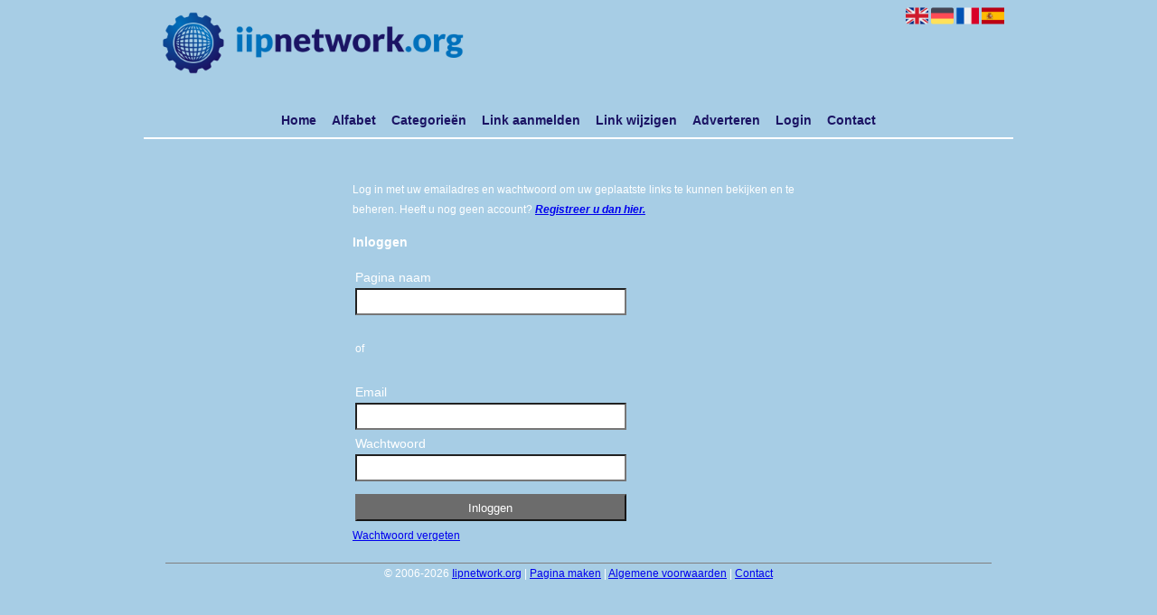

--- FILE ---
content_type: text/html; charset=utf-8
request_url: https://iipnetwork.org/login.php
body_size: 6909
content:
<!DOCTYPE html>
<html xmlns="http://www.w3.org/1999/xhtml" lang="nl">
<head>
	<meta charset="UTF-8" >
	
	  	<title>Iipnetwork.org - login</title>
  	
  	  
	  
  
	

		<link rel="icon" type="image/png" href="https://iipnetwork.org/subsites/iipnetwork.org/files/favicon.png" >
	
  
  	<!--[if IE]><link rel="SHORTCUT ICON" href="https://iipnetwork.org/favicon.ico"/><![endif]-->

 	<meta content="All" name="Robots" >  
 	<meta name="verify-v1" content="T9m368+ngpgpvP6Kn4lCpcntdwHVSLhH4X8uyFmPfOM=" >
 	<meta name="copyright" content="Iipnetwork.org" >
 	<meta name="uwpcheck" content="1" >


	<script src="https://ajax.googleapis.com/ajax/libs/jquery/2.1.4/jquery.min.js"></script>
	  
		  
	<style type="text/css">
	  	li.tooltip {outline:none;}
	    li.tooltip strong {line-height:30px;}
	    li.tooltip:hover {text-decoration:none;}
	    li.tooltip span { z-index:10;display:none; padding:14px 20px; margin-top:-15px; margin-left:28px; width:300px; line-height:16px; }
	    li.tooltip span img{  margin-top:-20px; }
	    li.tooltip:hover span{ display:inline; position:absolute; color:#FFFFFF; border:1px solid #A7CDE5; background:#A7CDE5;}
	    .callout {z-index:20;position:absolute;top:30px;border:0;left:-11px;}
	    li.tooltip span { border-radius:4px; box-shadow: 5px 5px 8px #CCC; }
	    .articleli { overflow: hidden !important; text-overflow: ellipsis !important;  white-space: nowrap !important; width:80% !important;}
	    .articleli a:hover {font-weight:normal !important; }
	  	.header,#hrfooter, #hrfooter a,#footer a, #footer div {color: !important;}
	  	#toplogoheader{height:75px;min-width:180px;}
	  	.svgarrow path{
	  		fill : #000 !important;
	  	}
	</style>
	
			    <meta name="viewport" content="width=device-width, initial-scale=1">

            <script src="https://ajax.googleapis.com/ajax/libs/jquery/2.1.4/jquery.min.js"></script>
        <script src="https://iipnetwork.org/templates/classic/resizer.js"></script>
    
    <link rel="stylesheet" href="https://iipnetwork.org/templates/classic/responsiveness.css" type="text/css" />

    <style>  
      
                    .mobilenav {
position:relative;
z-index:1;
margin:0 auto;
float:right!important;
width:35px!important;
height:35px!important;
border-radius:6px;
top:10px;
}
.mobilenav span {
position:relative;
Font-size:25px;
Top:5.2px;
Left:6.8px;
Color:white;
}
form, textarea {
width:90%!important;
}
input {
width:100%!important;
}

.bag form label, .bag .g-recaptcha {
color:#000!important;
}

@media (max-width:449px) {
form img {
width:80%!important;
}
}
@media (max-width:499px) {
form a {
display:block;
}
}
@media (min-width:300px) and (max-width:360px) {
#contentholder_content_left table.formtable td {
Max-width:15em!important;
}
}
@media  (max-width:299px) {
#contentholder_content_left table.formtable td {
Max-width:12em!important;
}
}


    /***************************** basiselement ****************************/
html, body {
	/*height: 100%;*/
}
html>body #container {
	height: auto;
}
/***********************************************************************/

/****************************** style **********************************/

/***************************** PAGE BACKGROUND ****************************/
body {
margin: 0;
padding: 0;
background: #A7CDE5;
}
/***************************** FONTS ****************************/
body, div, p, th, td, li, dd {
font-family : Verdana, sans-serif!important;
font-size: 12px;
line-height:22px;
color:#FFFFFF;
}
h1 {
font-size: 140%;
font-weight: bold;
color: black;
margin-top: 0px;
margin-bottom: 5px;
}
/***************************** HEADER ****************************/
img#toplogoheader {
max-height: 75px;
max-width:calc(100% - 35px);
margin-top:10px;
margin-bottom:0.8em;
}
@media (max-width:997px) {
img#toplogoheader {
margin-bottom:0;
}	
}
/***************************** NAVIGATION ****************************/
#title {
text-align:center;
clear: both;
border-bottom:2px solid ;
padding-bottom:0.6em;
}
#title a {
color: #1B1464!important;
font-size:14px!important;
text-align:center!important;
font-weight:600!important;
text-transform:none;
text-decoration:none;
padding:0.8em 0.4em;
}
#title a:hover {
Font-weight:600!important;
Background: #A7CDE5;
Color:#1B1464!Important;
}
.mobilenav {
Background-color: #A7CDE5!important;
}
.mobilenav .fa {
Color:#FFFFFF!important;
}
@media (min-width:997px) {
#title {
float:none;
}
#title a {
Margin:0.1em;
}
}
@media (max-width:997px) {
#title {
Height:auto!important;
margin: 1em auto 4em;
position:relative;
width:100%;
z-index:1;
background-color:#A7CDE5;
}
#title a {
width: 100%!important;
line-height:30px;
float:none!important;
border-bottom: 2px solid ;
color: !important;
display:block!important;
padding:0.4em!important;
}
#title a:lastitem {
border-bottom: 0px!important;
}
#title a:hover {
background-color: #A7CDE5!important;
color:!important;
}
}
/***************************** COLUMNS ****************************/
@media (min-width: 2000px) {
#colLeft {
column-count:6 !important;
}
}
@media (max-width: 2000px) and (min-width: 1398px) {
#colLeft {
column-count: 5 !important;
}
}
@media (max-width: 1398px) and (min-width: 1100px) {
#colLeft {
column-count: 4 !important;
}
}
@media (max-width: 1100px) and (min-width: 992px) {
#colLeft {
column-count: 3 !important;
}
}
@media (max-width: 992px) and (min-width: 686px) {
#colLeft {
column-count: 2 !important;
}
}
@media (max-width: 686px) {
#colLeft {
column-count: 1 !important;
}
}
/***************************** BLOCKS ****************************/
#threeColumns .block {
 width: 100%;
display: inline-block;
margin-bottom:8px!important;
margin-top:0px!important;
color: #FFFFFF;
}
@media (max-width: 1064px) {
#threeColumns .block {
Width:100%!important;
}
}
/***************************** BLOCK HEADS ****************************/
.block h2, .block .head {
font-size:16px!important;
line-height:30px!important;
Color: #FFFFFF!important;
Text-transform:none;
font-family: Verdana, sans-serif;
text-align:center;
}
.block .head a {
Font-size:16px!important;
Line-height:60px!important;
Padding:0.5em;
Color:#FFFFFF!important;
Text-decoration:none!important;
}
.block .head {
Text-transform:none;
background: #1B1464; /* fallback */
/*background:
linear-gradient(135deg, transparent 15px, #6c6c6c 0) top left,
linear-gradient(225deg, transparent 15px#6c6c6c 0) top right,
linear-gradient(315deg, transparent 15px, #6c6c6c 0) bottom right,
linear-gradient(45deg,  transparent 15px, #6c6c6c 0) bottom left;!important;
-webkit-linear-gradient(135deg, transparent 15px, #6c6c6c 0) top left,
-webkit-linear-gradient(225deg, transparent 15px#6c6c6c 0) top right,
-webkit-linear-gradient(315deg, transparent 15px, #6c6c6c 0) bottom right,
-webkit-linear-gradient(45deg,  transparent 15px, #6c6c6c 0) bottom left;!important;
-moz-linear-gradient(135deg, transparent 15px, #6c6c6c 0) top left,
-moz-linear-gradient(225deg, transparent 15px#6c6c6c 0) top right,
-moz-linear-gradient(315deg, transparent 15px, #6c6c6c 0) bottom right,
-moz-linear-gradient(45deg,  transparent 15px, #6c6c6c 0) bottom left;!important;
-o-linear-gradient(135deg, transparent 15px, #6c6c6c 0) top left,
-o-linear-gradient(225deg, transparent 15px#6c6c6c 0) top right,
-o-linear-gradient(315deg, transparent 15px, #6c6c6c 0) bottom right,
-o-linear-gradient(45deg,  transparent 15px, #6c6c6c 0) bottom left;!important;
background-size: 51% 100%!important;     */
background-repeat: no-repeat!important;
}
.block .head a:hover {
Text-decoration:underline!important;
}
/***************************** BLOCK LINKS ****************************/
.block .main {
overflow: hidden;
margin-top:-1em;
margin-bottom:-8px!important;
}
.main li {
/*width: 220px;
height: 18px;*/
overflow: hidden;
color:#fff!important;
} 
@media (max-width:997px) {
.main li {
Padding-top:0px!important;
Padding-bottom:0px!important;
}
}
.main li {
background: #0071BC; /* fallback */
background:
linear-gradient(135deg, transparent 15px, #0071BC 0) top left,
linear-gradient(225deg, transparent 15px, #0071BC 0) top right,
linear-gradient(315deg, transparent 15px, #0071BC 0) bottom right,
linear-gradient(45deg,  transparent 15px, #0071BC 0) bottom left;!important;
-webkit-linear-gradient(135deg, transparent 15px, #0071BC 0) top left,
-webkit-linear-gradient(225deg, transparent 15px, #0071BC 0) top right,
-webkit-linear-gradient(315deg, transparent 15px, #0071BC 0) bottom right,
-webkit-linear-gradient(45deg,  transparent 15px, #0071BC 0) bottom left;!important;
-moz-linear-gradient(135deg, transparent 15px, #0071BC 0) top left,
-moz-linear-gradient(225deg, transparent 15px, #0071BC 0) top right,
-moz-linear-gradient(315deg, transparent 15px, #0071BC 0) bottom right,
-moz-linear-gradient(45deg,  transparent 15px, #0071BC 0) bottom left;!important;
-o-linear-gradient(135deg, transparent 15px, #0071BC 0) top left,
-o-linear-gradient(225deg, transparent 15px, #0071BC 0) top right,
-o-linear-gradient(315deg, transparent 15px, #0071BC 0) bottom right,
-o-linear-gradient(45deg,  transparent 15px, #0071BC 0) bottom left;!important;
background-size: 51% 100%!important;
background-repeat: no-repeat!important;
}
.block li a {
Text-decoration:none!important;
Color:#FFFFFF!important;
Text-align:center;
Font-size:12px;
Padding:0.2em;
Line-height:26px;
}
.block li:hover a {
Color:#FFFFFF!important;
Text-decoration:underline!important;
}
.tooltip span {
Color:#FFFFFF!important;
}
.arrow {
Height:8px!important;
Display:none!important;
Margin-top:2px!important;
Float:left;
}

/***************************** BUTTONS ****************************/
form a, form a visited {
color: #fff!important;
padding:0.8em;
background:#6c6c6c;
font-weight:600!important;
text-decoration:none;
}
form a:hover {
color: #fff!important;
background:#333!important;
}
@media (max-width:397px) {
form a {
display:block;
}
}
.btn-success {
background: #6c6c6c!important;
color: #fff!important;
Border-color: #6c6c6c!important;
}
.btn-success:hover {
Color:#fff!important;
background: #333!important;
border-color: #333!important;
}
 




 
p {
	margin-top: 2px;
}
      .main ul li:hover {
        cursor:pointer;
      }
#column4 {
	float:right;
	width: 196px;
	padding-left: 6px;
}
#container {
	position: relative;
	min-height: 100%;
	height: 100%;
  margin: 0 auto;
	voice-family: "";
	/*voice-family: inherit;background-image:url(images/background.jpg);
		background-repeat:no-repeat;
		background-position:center top;*/
}
#contentholder_content_left {
	Width:100%!important;
	float:none;
}
#contentholder_content_right {
	width:202px;
	float:right;
}
.breaker {
	clear:both;
}
#colLeft {


    -moz-column-gap: 10px !important;
    -webkit-column-gap: 10px !important;
    column-gap: 10px !important;
}
#colCenter {
	float:none;
	width: 232px;
	padding: 0px 3px 0px 3px;
}
#colMiddle {
	float:none;
	width: 232px;
	padding: 0px 3px 0px 3px;
}
#colRight {
	float:none;
	width: 232px;
/*	padding-left: 3px;*/
	padding: 0px 3px 0px 3px;

}
    .colLeft{

    }
#colRight1 {
	float:none;
	width: 246px;
	padding-left: 3px;
}

form {
width:100%!important;
}
.formtable {
Margin-top:1.5em!important;
}

@media (max-width: 601px) {
  #threeColumns .block {
  margin: 0 0px 12px !important;
  }
}
.tdlink {
  text-align: center;
}
.blockHolder {
	border: 1px dotted #a9a9a9;
	margin: 0px 0px 5px 0px;
	background-color: white;
}

#bottom {
margin-top:2em;
}
A:hover {
Color: #FFFFFF;
}
.block div.ad {
	margin: 3px 4px;
	padding-left: 0px;

}
/*
deze definition is om te voorkomen dat het blok te breed wordt en daardoor een kolom verspringt.
*/
#colLeft .block .main, #colCenter .block .main, #colRight .block .main, #colRight1 .block .main {

}
.block .main ul {
	list-style-type: none;
	margin-top: 0px;
	margin-bottom: 0px;
	margin-left: 0px;
	padding-left: 0px;
}
.block .textblock ul {
	list-style-type: disc;
	margin-top: 0px;
	margin-bottom: 0px;
	margin-left: 10px;
	padding-left: 10px;
}
/*#content {
	padding-top:10px;
	width:470px;
	margin-left:195px;
	margin-right:30px
}*/
#contentimage { /*wordt gebruikt in publishers*/
	margin-right: 3px;
}
#content_FULL {
	padding-top:130px;
	width:1002px;
}
#bottom {
	width:750px;
	margin:0px auto;
	clear:none;
	float:none;
}
    #footer {
      position: absolute;
      bottom: -45px;
      text-align: center;
      width: 100%;
      height: 50px;
      line-height: 50px;
      /*background-image:url(images/footer.jpg);background-position:center top;background-repeat:no-repeat;*/
    }

    #hrfooter {
    margin: 0 auto;
margin-top:2em!important;
    width: 95%;
      border-top: solid 1px gray;
    }
.l_extra {
color: #FEB92E; }
.block .main li:before {
  /*content: "?";*/
  border-color: ;
  border-style: solid;
  border-width: 0.35em 0 0.35em 0.45em;
  display: inline-block;
  margin-bottom: 0.1em;
  /*position: relative;*/
}
#column4 {
overflow:hidden; }
.normallink{
Text-align:center;
}

.boldlink{
   font-weight: bold;
}
.leftheader{
}
a.deletelink{
   font-weight: bold;
}
a.editlink{
   font-weight: bold;
}
a.insertlink{
   font-weight: bold;
}
a.yourlink{
   font-weight: bold;
}
 a.backlinklink{
font-weight: bold;
}

.cattable,.rencattable{
   font-family: verdana;
   font-size: 11px;
}
.cattable td{
   border: 1px solid #000000;
}
.catth,.rencatth{
   padding: 3px;
   border: 1px solid #000000;
   background: #DDDDDD;
}
.cattd,.rencattd{
   padding: 3px;
   border: 1px solid #000000;
   background: #EEEEEE;
}
.cattd_selected{
   padding: 3px;
   border: 1px solid #000000;
   background: #AAAAFF;
}
.cattdaccent,.rencattdaccent{
   padding: 3px;
   border: 1px solid #000000;
   background: #CCCCCC;
}
.cattdaccent_selected{
   padding: 3px;
   border: 1px solid #000000;
   background: #AAAADD;
}
.morelinks{
 font-weight: bold;
 font-style: italic;
}
@media (max-width: 2000px) and (min-width: 1398px) {
  .visible-desktop {
    display: inherit !important;
  }
}
.np, #frame, header, #zoeken input[type=text], #zoeken button, nav a, .aanafmelden-vak input[type=text], .aanafmelden-vak input[type=password], #profiel-vak .tool-title {
  box-sizing: border-box;
  ms-box-sizing: border-box;
  webkit-box-sizing: border-box;
  moz-box-sizing: border-box;
  -moz-box-sizing: border-box;
}
.one-cell {
  display: none;
}
header #datumtijd {
  position: relative;
  right: 17px;
  top: 28px;
  right: 0px;
  text-align: center;
  color: #fff;
  font-size: 24px;
  float:right;
}
.adverts {
  text-align:center;
  margin:0 auto;
  width:auto;
  min-height:250px;
  /*max-width:314px;*/
  /*max-width:314px;*/
}
input, select {
    -webkit-box-sizing: border-box;
       -moz-box-sizing: border-box;
            box-sizing: border-box;
}
     a.normallink{
 display: inline-block;
 width:  calc(100% - 15px);
}
.non-mobile-inline {
display:none!important;
}
.form-control {
border-radius:0!important;
}
#threeColumns {

}
@media (max-width: 530px) {
.form-control {
max-width:100%!important;
}
}
@media (min-width:980px) {
#contentholder {
	margin-top: 40px;}
}
#contentholder {
width:98%!important;
margin-left:1%;
margin-right:1%;
}
@media (max-width:434px) {
form {
margin-top:2em;
margin-bottom:1em;
}

input {
width:100%!important;
}
}
@media (max-width:360px) and (min-width:335px) {
table.formtable td {
max-width:22em;
}
}

@media (max-width:334px) and (min-width:320px) {
table.formtable td {
max-width:20em;
}
}

@media (max-width:319px) and (min-width:300px) {
table.formtable td {
max-width:18em;
}
}

@media (max-width:299px) and (min-width:280px) {
table.formtable td {
max-width:16em;
}
}

@media (max-width:279px) and (min-width:260px) {
table.formtable td {
max-width:14em;
}
}

@media (max-width:259px) and (min-width:240px) {
table.formtable td {
max-width:12em;
}
}

@media (max-width:239px) and (min-width:220px) {
table.formtable td {
max-width:10em;
}
}

@media (max-width:219px) and (min-width:200px) {
table.formtable td {
max-width:8em;
}
}

@media (max-width:199px) and (min-width:180px) {
table.formtable td {
max-width:6em;
}
}

@media (max-width:179px) and (min-width:160px) {
table.formtable td {
max-width:4em;
}
}

@media (max-width:159px) and (min-width:10px) {
table.formtable td {
max-width:2em;
}
}

@media (max-width: 997px) and (min-width: 686px) {
#threeColumns {
-webkit-column-count:1!important;
}
}
        
        input { width: auto!important; }
        a.sbacklinklink{ color:#0000FF!important; }

        nav span {
            display: block;
            position: absolute;
            right: 0;
            width: 0.0000000000000000000000000000001%;
            height: 33px;
            /* background-image: url(http://cache.startkabel.nl/images/balklayer3.png);  */
            background-position: -721px 0px;
        }

        .np, #frame, header, #zoeken input[type=text], #zoeken button, nav a, .aanafmelden-vak input[type=text], .aanafmelden-vak input[type=password], #profiel-vak .tool-title {
            box-sizing: border-box;
            ms-box-sizing: border-box;
            webkit-box-sizing: border-box;
            moz-box-sizing: border-box;
            -moz-box-sizing: border-box;
        }
        header {
            position: relative;
            display: block;
            text-align: left;
            /* line-height: 95px;    */
            padding: 0 0 5px 0;
        }
        header #datumtijd {
            position: relative;
            right: 17px;
            top: 28px;
            right: 0px;
            text-align: center;
            color: #fff;
            font-size: 24px;
            float:right;
        }
        .toolong {
            line-height:1.5;
        }
        .one-cell {
            display: none;
        }
        .adverts {
            text-align:center;
            margin:0 auto;
            width:auto;
            min-height:250px;
            max-width:314px;
            /*max-width:314px;*/
        }
        .formtable{
            float:left;
            clear:both;
        }
        .links .main ul li a{
            display: inline-block;
            width: 90%;
        }
        img#toplogoheader{ max-height: 75px; max-width:calc(100% - 35px);; margin-top:10px;}
            div.block div.head h2{
            white-space: nowrap;
            overflow: hidden;
            text-overflow: ellipsis;
        }

    
        div.block div.main li a.backlinklink, a.backlinklink, #contentholder a.backlinklink{
            color: #0000FF!important;
        }
        div.block div.main .block li a.pubuserchk,a.pubuserchk, #contentholder a.pubuserchk{
            color: #FF0000!important;
        }
        div.block div.main .block li a.plink,a.plink, #contentholder a.plink{
            color: #000000!important;
        }
        a.deletelink, a.editlink{
            margin:0!important;
            padding:0!important; 
        }
    </style>

    <link href="https://maxcdn.bootstrapcdn.com/font-awesome/4.5.0/css/font-awesome.min.css" rel="stylesheet" integrity="sha256-3dkvEK0WLHRJ7/Csr0BZjAWxERc5WH7bdeUya2aXxdU= sha512-+L4yy6FRcDGbXJ9mPG8MT/3UCDzwR9gPeyFNMCtInsol++5m3bk2bXWKdZjvybmohrAsn3Ua5x8gfLnbE1YkOg==" crossorigin="anonymous">	

		<script src="https://iipnetwork.org/misc/js/functions.js?v2"></script>
</head>
<body>
	   	    <div id="container">
	    <div id="header">
	    	<header>
	    							<div class='langflags' style=''>
													<a href='https://iipnetwork.org/?l=en&lang=en'> <img src='https://iipnetwork.org/misc/img/flags/flag_en.png' alt='en' height='25' /></a>
												
						
					
													<a href='https://iipnetwork.org/?l=de&lang=de'> <img src='https://iipnetwork.org/misc/img/flags/flag_de.png' alt='de'  height='25' /></a>
						
													<a href='https://iipnetwork.org/?l=fr&lang=fr'> <img src='https://iipnetwork.org/misc/img/flags/flag_fr.png' alt='fr'  height='25' /></a>
						
													<a href='https://iipnetwork.org/?l=es&lang=es'> <img src='https://iipnetwork.org/misc/img/flags/flag_es.png' alt='es'  height='25' /></a>
											</div>

					
																	<div class="nav-bar-button mobilenav"><span><i style='margin: 0 0 4px 0' class="fa fa-bars"></i></span></div>
						<a href="https://iipnetwork.org/" id="logo" style='text-decoration:none'>
							<span style="font-size:26px; font-weight:bolder; line-height:50px; height:75px;">
			
																																													<img src="https://iipnetwork.org/subsites/iipnetwork.org/files/banner.png"  id="toplogoheader" />
																			
							
							</span>
						</a><br />
					

																							<nav id="title">
									<a href="https://iipnetwork.org/">Home</a>

									
							
									<span class="non-mobile-inline">-&nbsp;</span> <a href="https://iipnetwork.org/alfabet">Alfabet</a>
						 			<span class="non-mobile-inline">-&nbsp;</span> <a href="https://iipnetwork.org/rubriek">Categorie&euml;n</a>

						 									 				<span class="non-mobile-inline">-&nbsp;</span> <a href="https://iipnetwork.org/link-aanmelden/">Link aanmelden</a>
						 			
						 			<span class="non-mobile-inline">-&nbsp;</span> <a href="https://iipnetwork.org/changerequest.php">Link wijzigen</a>

						 									 				<span class="non-mobile-inline">-&nbsp;</span> <a href="https://iipnetwork.org/register.php">Adverteren</a>
						 									 			
						 			<span class="non-mobile-inline">-&nbsp;</span> <a href="https://iipnetwork.org/login.php">Login</a>
									<span class="non-mobile-inline">-&nbsp;</span> <a href="https://iipnetwork.org/contact/" class="lastitem">Contact</a>
									<div id="hrtitle"></div>
									<div style="clear:both;"></div>
						 		</nav>
					
														</header>

			<div style="clear:both;"></div>
		</div>
   
  <style>
    #contentholder_content_left{background:transparent; box-shadow: none;}
    #threeColumns{ width:100% !important; max-width:1850px !important; margin:0 auto;padding:0; }
    input{  height:30px !important; width:100%; }
    .lgtable{ width:100%; }
    @media screen and (min-width: 700px) {
      .lgtable{ width:700px; }
      input{width:300px !important;} 
    }
    #register input { font-weight:bold; }
    .space{ padding-top:30px;}
    .margintop10{  margin-top:10px;}
    .smallspace{padding-top:10px;  } 
    label{ font-size:14px; font-weight:500;}
    #waiting{ max-width:300px !important; color :  #3498db; }
    .loader {
      border: 4px solid #f3f3f3; /* Light grey */
      border-top: 4px solid #3498db; /* Blue */
      border-radius: 50%;
      width: 30px;
      height: 30px;
      animation: spin 2s linear infinite;
  }
  @keyframes spin {
      0% { transform: rotate(0deg); }
      100% { transform: rotate(360deg); }
  }
  input.name { display:none; }
  </style>

  <div id="contentholder">
    <div id="contentholder_content_left">

      <div class="col-md-3"></div>

      <div class="col-md-6" style='max-width:500px; margin:0 auto;'> 
        Log in met uw emailadres en wachtwoord om uw geplaatste links te kunnen bekijken en te beheren. Heeft u nog geen account?        <b><i><a href='https://iipnetwork.org/register.php'>Registreer u dan hier.</a></i></b>

        <h3>Inloggen</h3>

        <div class='error'>
                  </div>
     


                        
                              
        
        <div id="formdiv">
    
        </div>


        <script>
          $('#formdiv').html(atob("[base64]"));
        </script>

        <p><a href='passrequest.php'>Wachtwoord vergeten</a></p>
        
      </div>

      <div class="col-md-3"></div>
    </div>
  </div>
  
  
   



  <div id="bottom" style='clear:both;'></div>
  <div class="breaker"></div> 
  
  <div id="footer" >  
    <div id="hrfooter"  >
      &copy; 2006-2026&nbsp;<a href="https://iipnetwork.org/"  >Iipnetwork.org</a>
      | <a href="https://iipnetwork.org/register.php" rel="nofollow"  >Pagina maken</a>

      
      | <a href='https://iipnetwork.org/terms.php'  >Algemene voorwaarden</a> 

      | <a href="https://iipnetwork.org/contact/" >Contact</a>
    </div>

   
      </div>
  </div>
  



  <script>
    $(document).ready(function(){
      $('#loginform').on('submit', function(event){
        $('#waiting').removeClass('hidden');

        if ( $('#pagename').val()=='' &&  $('#email').val()==''){ 
          $('.error').html('<font color="red"><b>Het pagina- of email veld is verplicht.</b></font>');
          event.preventDefault();
        }
      });
    });
  </script>
  
</body>
</html>